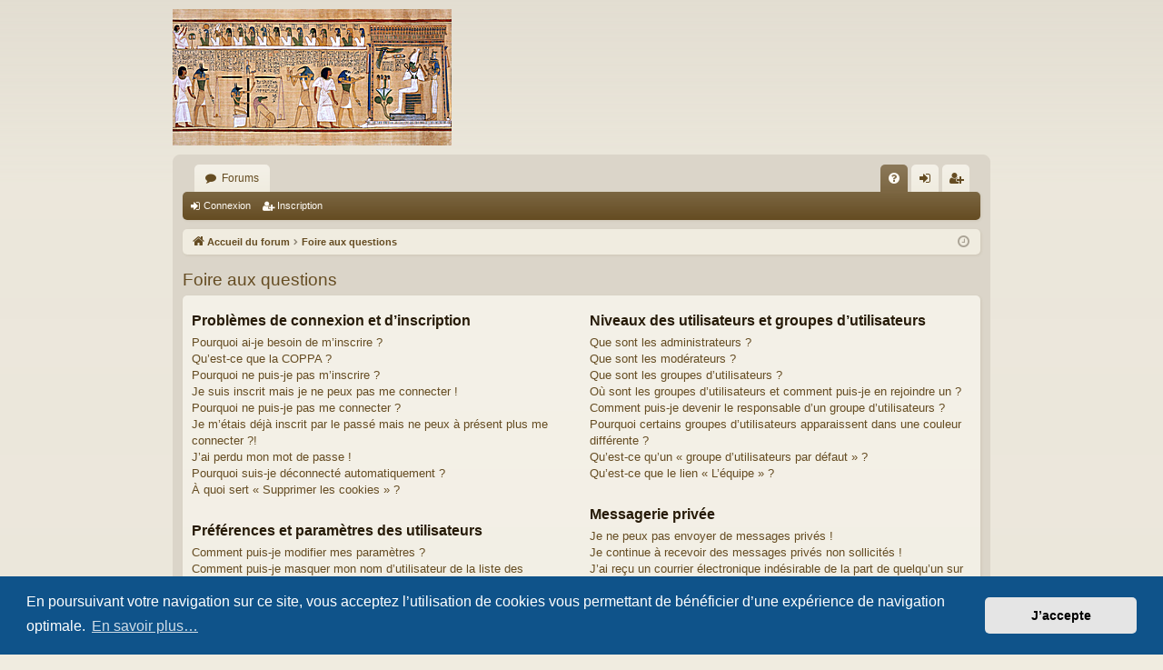

--- FILE ---
content_type: application/javascript
request_url: http://ddchampo.com/styles/latte/template/hiero.js
body_size: 8981
content:
// HiereX - HTML5 Hireoglyphic Displaying 
// © Paul François - 2012-2013			 
// Toute utilisation par un autre site que www.ddchampo.com est interdite sans le consentement de l'auteur. Il est interdit de redistribuer, d'utiliser ou de modifier ce code sans le consentement de l'auteur.
// Version compatible avec les écrans Retina, améliorant également l'affichage classique sur Safari 5.	  

window.onload = function() {HXDrawAllCanvas() ;}

var HXVersion = "5.0.3" ;
var CADRATHEIGHT = 80;
var MARGIN = CADRATHEIGHT/20;
var Counters = new Array() ;
var Glyphs = new Array() ;
var AllImages = new Array() ;
var AllDimensions = new Array() ;
var AllProperties = new Array() ;
var ErrorImage = "./images/editeur/error.png" ;
var ImagesGlobalPath = "./images/hieros_png/";		
var ImagesExtension = ".png" ;
var Code_Translits = new Array("A","AA","Ai","Aw","Ab","Aby","Abd","Ams","Ar","Ax","Axt","Atf","i","iAb","iAm","iAT","iAdt","ii","iab","iaH","iw","iwa","iwn","ib","ibA","ipt","im","imAx","imi","imnt","in","ini","inb","inpw","ir","iry","iH","iz","isw","it","iTi","id","idn","idr","idt","y","a","aA","awt","ab","abA","apr","anx","arq","aH","aHA","aHa","aSA","aq","ad","aD","w","W","wA","wAH","wAs","wAD","wa","wab","ww","wbA","wp","wn","wr","wrrt","wHa","wHm","wx","wz","wsr","wsx","wsxt","wSA","wSm","wdn","wD","wDAt","wDa","wDb","b","bA","bAs","biA","bit","baHi","bnr","bH","bz","bd","bdt","p","pA","pAq","pr","pH","pXr","pzD","pq","pt","pd","pD","f","fnD","m","M","mA","mAi","mAa","mAat","mAw","mi","mw","mwt","mm","mn","mnit","mniw","mnw","mnhd","mnx","mnxt","mnD","mr","mH","mxAt","mzH","ms","msi","msn","msDr","mSa","mt","md","mD","mDAt","mDH","mDt","n","N","niwt","nw","nb","nbw","nbty","nfw","nfr","nm","nr","nH","nxn","nxxw","nzt","ns","nSmt","nTr","nD","nDm","r","rA","ra","rw","rwd","rwD","rmi","rnp","rxyt","rs","rsw","rtH","rd","rdi","l","h","hb","hrw","H","HA","HAt","Hw","Hwt","Hb","Hp","Hfn","Hm","Hmt","Hn","Hnmmt","Hnqt","Hr","HH","Hz","HqA","HqAt","Htp","HD","HDt","HDD","x","xA","xAwt","xAst","xAt","xa","xw","xpr","xprS","xpS","xm","xn","xnt","xr","xrw","xrp","xsf","xt","xTm","X","XA","XAr","Xn","Xnm","Xnmw","Xr","Xrd","Xkr","s","sA","sAb","sin","sw","swb","sb","sp","smA","smn","sH","sxnt","ssmt","sS","sSn","sSSt","S","SA","Sw","Swt","Swty","Sps","Spsi","Sm","Sma","Sms","Sn","Sny","Sna","Snwt","Sndyt","Ssp","Ss","SsA","Styw","Sd","q","qAb","qiz","qmA","qn","qrsw","qs","qd","k","kA","kAp","kAr","kp","kfA","km","g","gb","gm","grg","gH","gHs","gs","t","tA","ti","tyw","tp","tm","tr","tHn","txn","T","TA","TAw","Tb","TmA","THn","Tz","d","di","dwA","dwAt","db","dmD","dSr","dSrt","dd","D","DA","Dam","Dw","Db","DbA","Dba","Dr","DrD","DHwty","Dsr","Dd","DD","sAH","sAq","siA","sbA","sbq","sbk","spAt","spr","spt","spty","sf","sm","sn","snT","snTr","snD","sr","srqt","sxm","sxmty","sxt","sXr","sSm","sSr","sk","st","sti","stp","stX","sT","sTA","sTAw","sd","sDAw","sDm","z") ;
var Code_Gardiner = new Array("G1","G2","T12","F40","U23","E24","N11","S44","T12","G25","N27","S8","M17","R15","M1","N30","N4","M18","W10","N11","N18","F44","O28","F34","Y6","O45","Aa13","F39","Z11","R14","K1","W25","O36","C6","D4","A47","T24","M40","F44","U10","V15","N41","F21","V37","N4","Z4","D36","O29","S39","D59","S42","Aa20","S34","V12","O11","D34","P6","I1","G35","K3","V26","G43","Z7","V4","V29","S40","M13","T21","D60","G44","U26","F13","E34","G36","T17","P4","F25","R16","Q2","F12","S11","O15","G42","H2","M11","V24","D10","Aa21","N20","D58","G29","W2","U16","L2","G32","M30","F18","K5","R9","M34","Q3","G40","H3","O1","F22","F46","N9","H2","N1","T9","T10","I9","D19","G17","Aa13","U1","E22","Aa11","C10","G46","W19","N35A","G14","G18","Y5","S18","A33","C8","Y3","U22","S27","D27","U6","V22","U38","I3","F31","B3","V32","F21","A12","D52","S43","V20","Y1","S10","V19","N35","S3","O49","W24","V30","S12","G16","P5","F35","T34","H4","G21","O47","S45","W11","F20","K6","R8","Aa27","M29","D21","D21","N5","E23","T12","T12","D9","M4","G23","T13","M24","U31","D56","X8","E23","O4","U13","N5","V28","M16","F4","F18","O6","W3","Aa5","I8","U36","U24","M2","N8","W22","D2","C11","W14","S38","U11","R4","T3","S1","T6","Aa1","M12","R1","N25","R1","N28","S37","L1","S7","F23","R22","G41","W17","Aa15","P8","S42","U34","M3","S20","F32","K4","V19","F26","W9","C4","T28","A17","Aa30","S29","G39","E17","T11","M23","T11","O35","O50","F36","U32","O22","O30","E6","Y3","M9","Y8","N37","M8","H6","S35","S9","A50","A51","N40","M26","T18","V7","D3","U13","O51","S26","O42","V6","F5","I2","F30","N29","F46","A38","T14","Aa8","Q6","T19","Aa28","V31","D28","R5","O18","R5","F22","I6","W11","G38","G28","U17","D56","D56","Aa13","X1","N16","U33","G4","D1","U15","M6","S15","O25","V13","G47","P5","S33","V19","S15","S24","D46","X8","N14","N15","F16","S23","G27","S3","R11","I10","U28","S41","N26","G22","T25","D50","M36","F21","C3","D45","R11","I11","D61","I5","S32","N14","D56","I4","N24","F42","D24","D25","S30","M21","T22","V5","R7","G54","A21","L7","S42","S6","M20","T11","T31","V33","V29","Q1","F29","U21","C7","S22","V2","V3","F33","S19","F21","O34") ;

function HXDrawAllCanvas() {
		var RegExp1 = new RegExp("&lt;","g") ;
		var RegExp2 = new RegExp("&gt;","g") ;
		var Tableau = new Array();
		Tableau = document.getElementsByTagName("canvas") ;
		var i;
		for (i=0;i<Tableau.length;i++) {
			var canvas = Tableau[i] ;
				canvas.title = canvas.innerHTML.replace(RegExp1,"<").replace(RegExp2,">") ;
				canvas.height = CADRATHEIGHT;
				var display_Height = CADRATHEIGHT/2 ;
				canvas.style.height = display_Height+"px";
			AllImages[i] = new Array();
			Counters[i] = 0;
			HXLoadSequenceInCanvas(canvas,Counters[i],Glyphs[i],AllImages[i],AllDimensions[i],AllProperties[i]) ;			
		}
	}
	
function HXDrawSequenceInCanvasWithImages(canvas,Images,Dimensions,Properties) {
		HXCalculateWidthOfCanvas(canvas,Images,Dimensions) ;
		var Cadrats = new Array() ;
		Cadrats = canvas.innerHTML.split('-') ;
		var LHChange = canvas.innerHTML.indexOf("!=") ;
		if(LHChange != -1) {
			var RHeight = parseInt(canvas.innerHTML.substr(LHChange+2,2));
			if(RHeight <= 60) {
				if(RHeight >= 25) {
					CADRATHEIGHT = 2*RHeight ;
				}
				else {
					CADRATHEIGHT = 50 ;
				}
			}
			else {
				CADRATHEIGHT = 120 ;
			}
			canvas.height = CADRATHEIGHT;
		}
		var cvs = document.createElement('canvas');
		cvs.width = Cadrats.length * CADRATHEIGHT * 10 ;
		var context = cvs.getContext("2d") ;
		var i;
		var k = 0;
		var XPos = 0;
		var DebutCartouche, CartoucheType, DebutHachures = -1;
		var Color = "N" ;
		var scale = 1.00;
		for (i=0;i<Cadrats.length;i++) {
			if(Cadrats[i].length > 0) {
				var Tab = new Array() ;
				Tab = HXDevideCadratIntoComponents(Cadrats[i]) ;
				var Hachures = Cadrats[i].indexOf("#") ;
				var Pattern,DebutPosition ;
				if(Hachures >= 1) {
					DebutPosition=XPos;
					Pattern = Cadrats[i].substring(Hachures+1,Cadrats[i].length) ;
					Cadrats[i] = Cadrats[i].substring(0,Hachures) ;
				}
				if(Tab[0].length > 1) {
					var Components = new Array() ;
					var Dim = new Array() ;
					var Props = new Array() ;
					Components = Images.slice(k,k-(-Tab[0].length)) ;
					Dim = Dimensions.slice(k,k-(-Tab[0].length)) ;
					Props = Properties.slice(k,k-(-Tab[0].length))
					XPos = HXGroupManager(Components,Tab[1],Tab[2],Tab[3],Dim,XPos,cvs,Color,Props) ;
					k = k + Tab[0].length;
				}
				else {
					var SpecialMDC = HXRecognizeSpecialMDC(Cadrats[i]) ;
					if(SpecialMDC) {
						k = k+1;
						switch (SpecialMDC) {
							case 1 : 
								if(DebutHachures != -1) {
									HXDrawShadingWithPattern(DebutHachures,XPos,"",cvs) ;
									DebutHachures = XPos*1.25 + CADRATHEIGHT/2 ;
								}
								CartoucheType = 1 ;
								context.save() ;
								context.scale(0.8,0.8) ;
								context.translate(0,CADRATHEIGHT*0.1+1) ;
								scale = 0.8 ;
								DebutCartouche = XPos + CADRATHEIGHT/2 ;
								XPos = XPos*1.25 + CADRATHEIGHT/2 ;									
								break;
							case 2 :
								if(DebutHachures != -1) {
									HXDrawShadingWithPattern(DebutHachures,XPos,"",cvs) ;
								}
								context.restore() ;
								scale = 1.00 ;
								var XDeplacement = HXDrawCartouche(cvs,DebutCartouche,(XPos-MARGIN)*0.8,CartoucheType) ;
								if(DebutHachures != -1) {
									DebutHachures = XPos*0.8 + XDeplacement + MARGIN ;
								}
								XPos = XPos*0.8 + XDeplacement + MARGIN ;
								break;
							case 3 :
								XPos = XPos + CADRATHEIGHT + MARGIN; 
								break;
							case 4 :
								XPos = XPos + CADRATHEIGHT/2 + MARGIN; 
								break;
							case 5 :
								XPos = HXWriteSectionIdentifierAtPos(Cadrats[i].substr(1),XPos,cvs) ;
								break;
							case 7 : 
								DebutHachures =  XPos ;
								break;
							case 8 : 
								HXDrawShadingWithPattern(DebutHachures,XPos,"",cvs) ;
								DebutHachures = - 1 ;
								break;
							case 9 :
								Color = "R" ;
								break;
							case 10 : 
								Color = "N" ;
								break;
							case 11 :
								if(DebutHachures != -1) {
									HXDrawShadingWithPattern(DebutHachures,XPos,"",cvs) ;
									DebutHachures = XPos*1.25 + CADRATHEIGHT/4 ;
								}
								CartoucheType = 2 ;
								context.save() ;
								context.scale(0.8,0.8) ;
								context.translate(0,CADRATHEIGHT*0.1+1) ;
								scale = 0.8;
								DebutCartouche = XPos + CADRATHEIGHT/8 ;
								XPos = XPos*1.25 + CADRATHEIGHT/4 ;	
								break;
						}
					}
					else {
						XPos = HXDrawImageAtPosition(Images[k],XPos,cvs,Dimensions[k],Color,Properties[k]) ;
						k = k+1;
					}
				}
				if(Hachures >= 1) {
					HXDrawShadingWithPattern(DebutPosition,XPos,Pattern,cvs) ;
				}
			}
			else {
				k = k+1;
			}
		}
		if(XPos>0) {
			canvas.width = XPos ;
			canvas.getContext("2d").drawImage(cvs,0,0,XPos,CADRATHEIGHT,0,0,XPos,CADRATHEIGHT);
			var display_Width = XPos/2 ;
			var display_Height = CADRATHEIGHT/2 ;
			canvas.style.width = display_Width+"px";
			canvas.style.height = display_Height+"px";
		}
		CADRATHEIGHT = 80 ;
	}
	
function HXRecognizeSpecialMDC(expression) {
		var flag = false ;
		if(expression == "&lt;") {
			flag = 1 ;
			return flag ;
		}
		if(expression == "&gt;") {
			flag = 2 ;
			return flag ;
		}
		if(expression == "..") {
			flag = 3 ;
			return flag ;
		}
		if(expression == ".") {
			flag = 4 ;
			return flag ;
		}
		if(expression.substr(0,1) == "|") {
			flag = 5 ;
			return flag ;
		}
		if(expression.substr(0,1) == "!") {
			flag = 6 ;
			return flag ;
		}
		if(expression == "#b") {
			flag = 7 ;
			return flag ;
		}
		if(expression == "#e") {
			flag = 8 ;
			return flag ;
		}
		if(expression == "$r") {
			flag = 9 ;
			return flag ;
		}
		if(expression == "$b") {
			flag = 10 ;
			return flag ;
		}
		if(expression == "&lt;S") {
			flag = 11 ;
			return flag;
		}
		return flag ;
	}
	
function HXWriteSectionIdentifierAtPos(Identifier,Position,Canvas) {
		var context = Canvas.getContext("2d") ;
		context.lineWidth = 1 ;
		context.font = Math.floor(CADRATHEIGHT/4)+"pt Arial" ;
		context.textAlign = "center" ;
		context.fillStyle = "rgb(0, 0, 255)";
		context.textBaseline = "top" ;
		var metrics = context.measureText(Identifier);
		context.fillText(Identifier,Position+metrics.width/2+MARGIN,0);
		context.strokeStyle= "rgb(0, 0, 255)" ;
		context.strokeRect(Math.floor(Position)+0.5,0.5,Math.ceil(metrics.width+2*MARGIN),Math.floor(13*CADRATHEIGHT/32)) ;
		context.beginPath();
		context.moveTo(Math.round(Position+metrics.width/2+MARGIN)+0.5,Math.floor(13*CADRATHEIGHT/32)) ;
		context.lineTo(Math.round(Position+metrics.width/2+MARGIN)+0.5,CADRATHEIGHT) ;
		context.stroke() ;
		return Position + metrics.width + 3*MARGIN ;
	}
	
function HXLookForGardinerCodeMatchingTranslit(translit) {
		var retour = false ;
		for(var i=0;i<Code_Translits.length;i++) {
			if(Code_Translits[i] == translit) {
				retour = Code_Gardiner[i] ;
				break;
			}
		}
		return retour ;
	}
	
function HXReturnGlyphsCorrespondingToNumber(nombre) {
		switch (nombre) {
			case "1" :
				return "Z1";
				break;
			case "2" :
				return "Z4";
				break;
			case "3" :
				return "Z2" ;
				break;
			case "10" :
				return "V20" ;
				break;
			case "100" :
				return "V1" ;
				break;
			case "1000" :
				return "M12" ;
				break;
			case "10000" :
                return "D50" ;
                break;
            case "100000" :
                return "I8" ;
                break;
			case "1000000" :
                return "C11" ;
                break;
			default :
				return "ERROR";
				break;
			}
	}
	
function HXDrawCartouche(canvas,PositionDebut,PositionFin,Type_C) {
		var XIncr ;
		var context = canvas.getContext("2d") ;	
		var lineWidth = CADRATHEIGHT*0.05 ;
		context.lineWidth = lineWidth;
		context.strokeStyle= "rgba(0, 0, 0, 1)" ;
		switch (Type_C) {
			case 1 :
				context.beginPath();
				context.arc(PositionDebut,CADRATHEIGHT/2,CADRATHEIGHT/2-lineWidth,Math.PI*3/2,Math.PI/2,true) ;
				context.arc(PositionFin,CADRATHEIGHT/2,CADRATHEIGHT/2-lineWidth,Math.PI/2,Math.PI*3/2,true) ;
				context.closePath();
				context.moveTo(PositionFin+CADRATHEIGHT/2-lineWidth,0) ;
				context.lineTo(PositionFin+CADRATHEIGHT/2-lineWidth,CADRATHEIGHT) ;
				context.stroke();
				XIncr = CADRATHEIGHT/2 ;
				break;
			case 2 :
				context.beginPath();
				context.rect(PositionDebut,lineWidth/2,PositionFin-PositionDebut+CADRATHEIGHT/8,CADRATHEIGHT-lineWidth) ;
				context.moveTo(PositionFin+CADRATHEIGHT/8,lineWidth/2) ;
				context.lineTo(PositionFin+9*CADRATHEIGHT/8,lineWidth/2) ;
				context.moveTo(PositionFin+CADRATHEIGHT/8,CADRATHEIGHT-lineWidth/2) ;
				context.lineTo(PositionFin+9*CADRATHEIGHT/8,CADRATHEIGHT-lineWidth/2) ;
				context.stroke() ;
				context.lineWidth = lineWidth/4 ;
				context.beginPath();
				context.moveTo(PositionFin+3*CADRATHEIGHT/8,0) ;
				context.lineTo(PositionFin+3*CADRATHEIGHT/8,CADRATHEIGHT) ;
				context.moveTo(PositionFin+7*CADRATHEIGHT/16,0) ;
				context.lineTo(PositionFin+7*CADRATHEIGHT/16,CADRATHEIGHT) ;
				context.moveTo(PositionFin+9*CADRATHEIGHT/8,0) ;
				context.lineTo(PositionFin+9*CADRATHEIGHT/8,CADRATHEIGHT) ;
				context.rect(PositionFin+CADRATHEIGHT/2,CADRATHEIGHT/7,5*CADRATHEIGHT/8,CADRATHEIGHT/7) ;
				context.rect(PositionFin+CADRATHEIGHT/2,3*CADRATHEIGHT/7,5*CADRATHEIGHT/8,CADRATHEIGHT/7) ;
				context.rect(PositionFin+CADRATHEIGHT/2,5*CADRATHEIGHT/7,5*CADRATHEIGHT/8,CADRATHEIGHT/7) ;
				context.stroke() ;
				XIncr = 5*CADRATHEIGHT/4 ;
				break;
		}
		return XIncr;
	}
	
function HXDrawShadingWithPattern(PositionDebut,PositionFin,Pattern,canvas) {
		if(Pattern == "") { Pattern = "1234" } ;
		var cvs = document.createElement('canvas');
		var largeur = PositionFin-PositionDebut-MARGIN;
		cvs.width = largeur + 2*CADRATHEIGHT ;
		var ctx    = cvs.getContext('2d');
		ctx.beginPath() ;
		ctx.strokeStyle = "rgb(0,0,0)" ;
		for(i=0;i<largeur+CADRATHEIGHT;i=i+5) {
			ctx.moveTo(i,CADRATHEIGHT) ;
			ctx.lineTo(CADRATHEIGHT+i,0) ;
		}
		ctx.stroke() ;
		var context = canvas.getContext("2d") ;
		for(var i=0;i<Pattern.length;i++) {
			switch (Pattern.substr(i,1)) {
				case "1" : 
					context.drawImage(cvs,CADRATHEIGHT,0,largeur/2,CADRATHEIGHT/2,PositionDebut,0,largeur/2,CADRATHEIGHT/2) ;
					break;
				case "2" :
					context.drawImage(cvs,CADRATHEIGHT+largeur/2,0,largeur/2,CADRATHEIGHT/2,PositionDebut+largeur/2,0,largeur/2,CADRATHEIGHT/2) ;
					break;
				case "3" :
					context.drawImage(cvs,CADRATHEIGHT,CADRATHEIGHT/2,largeur/2,CADRATHEIGHT/2,PositionDebut,CADRATHEIGHT/2,largeur/2,CADRATHEIGHT/2) ;
					break;
				case "4" :
					context.drawImage(cvs,CADRATHEIGHT+largeur/2,CADRATHEIGHT/2,largeur/2,CADRATHEIGHT/2,PositionDebut+largeur/2,CADRATHEIGHT/2,largeur/2,CADRATHEIGHT/2) ;
					break;
			}
		}
	}
	
function HXDevideCadratIntoComponents(Cadrat) {
		var Retour = new Array() ;
		var Components = new Array() ;
		var Pattern = new Array() ;
		var Level = new Array() ;
		var Max_Level = 0;
		if(Math.max(Cadrat.indexOf(':'),Cadrat.indexOf('*'))!=-1) {
			while(Math.max(Cadrat.indexOf(':'),Cadrat.indexOf('*'))!=-1) {
				var pos ;
				if(Math.min(Cadrat.indexOf(':'),Cadrat.indexOf('*'))!=-1) {
					pos = Math.min(Cadrat.indexOf(':'),Cadrat.indexOf('*')) ;
				}
				else {
					pos = Math.max(Cadrat.indexOf(':'),Cadrat.indexOf('*')) ;
				}
				if(Cadrat.substr(0,1) == '(' && Cadrat.lastIndexOf(')') != -1) {
					pos = Cadrat.indexOf(')') ;
					if(Cadrat.substring(1,pos).indexOf('(') != -1) {
						pos = Cadrat.lastIndexOf(')') ;
					}
					var Tab = new Array() ;
					Tab = HXDevideCadratIntoComponents(Cadrat.substring(1,pos)) ;
					var i;
					for (i=0;i<Tab[2].length;i++) {
						Level.push(Tab[2][i]-(-1)) ;
						Max_Level += 1 ;
					}
					Components = Components.concat(Tab[0]) ;
					Pattern = Pattern.concat(Tab[1]) ;
				}
				else {
					if(Cadrat.substring(0,pos).length > 0) {
					Level.push(0) ;
					Components.push(Cadrat.substring(0,pos)) ;
					}
					Pattern.push(Cadrat.substring(pos,pos+1)) ;
				}
				Cadrat = Cadrat.substring(pos+1,Cadrat.length) ;
			}
			if(Cadrat.length > 0) {
				Components.push(Cadrat) ;
				Level.push(0) ;
			}
		}
		else {
			if(Cadrat.length > 0) {
				Components.push(Cadrat);
			}
		}
		Retour[0] = Components;
		Retour[1] = Pattern;
		Retour[2] = Level;
		Retour[3] = Max_Level ;
		return Retour;
	}
	
function HXProgressBar(canvas,progression) {
		canvas.width = 100 ;
		canvas.height = CADRATHEIGHT ;
		var context = canvas.getContext("2d") ;
		context.lineWidth = 1 ;
		context.fillStyle= "rgb(0, 0, 0)" ;
		context.fillRect(0.5,CADRATHEIGHT/2-1.5,Math.ceil(progression*100),3) ;
		context.font = Math.floor(CADRATHEIGHT/4)+"pt Arial" ;
		context.textAlign = "center" ;
		context.fillStyle = "rgb(0, 0, 0)";
		context.textBaseline = "top" ;
		var metrics = context.measureText(Math.ceil(progression*100)+"%");
		context.fillText(Math.ceil(progression*100)+"%",50+metrics.width/2+MARGIN,0);
	}
	
function HXLoadSequenceInCanvas(canvas,counter,total,Images,Dimensions,Properties) {
		var Cadrats = new Array() ;
		var Images = new Array() ;
		var Dimensions = new Array() ;
		var Properties = new Array() ;
		Cadrats = canvas.innerHTML.split('-') ;
		var Signes = new Array() ;
		total = Cadrats.length;
		var i;
		var count = 0;
		for (i=0;i<total;i++) {
			var Tab = new Array() ;
			Tab = HXDevideCadratIntoComponents(Cadrats[i]) ;
			count = count + Tab[0].length;
			Signes = Signes.concat(Tab[0]) ;
		}
		total = count ;
		for (i=0;i<count;i++) {
			Signes[i] = Signes[i].replace(/&amp;/g,"&") ;
			var src ;
			var RegularExpression = new RegExp("^[a-zA-Z]*$","g") ;
			var NumberRegExp = new RegExp("^[0-9]*$","g") ;
			var Hachures = Signes[i].indexOf("#") ;	
			var Modificateur = Signes[i].indexOf("\\") ;
			if(Hachures >= 1 || Modificateur >= 1) {
				if(Modificateur >= 1) {
					Properties[i] = Signes[i].substring(Modificateur-(-1)) ;
				}
				else { Properties[i] = "FALSE" ; }
				if(Hachures >= 1 && Modificateur >= 1) {
					Signes[i] = Signes[i].substring(0,Math.min(Hachures,Modificateur)) ;
				}
				else {
					Signes[i] = Signes[i].substring(0,Math.max(Hachures,Modificateur)) ;
				}
			}
			else { Properties[i] = "FALSE" ; }
			if(RegularExpression.test(Signes[i])) {
				var chaine = HXLookForGardinerCodeMatchingTranslit(Signes[i]) ;
				if(chaine) {
					src = ImagesGlobalPath+chaine+ImagesExtension ; 
				}
				else {
					src = ErrorImage ;
				}
			}
			else if(NumberRegExp.test(Signes[i])) {
				var chaine = HXReturnGlyphsCorrespondingToNumber(Signes[i]) ;
				if(chaine) {
					src = ImagesGlobalPath+chaine+".png" ; 
				}
				else {
					src = ErrorImage ;
				}
			}
			else {
				var src = ImagesGlobalPath+Signes[i]+ImagesExtension  ; 
			}
			if(Signes[i].indexOf("&") > -1) {
				var Content = new Array() ;
				Content = Signes[i].split("&") ;
				src = ImagesGlobalPath ;
				for (var j=0;j<Content.length;j++) {
					var chaine = HXLookForGardinerCodeMatchingTranslit(Content[j]) ;
					if(chaine) {
						src = src + chaine ; 
					}
					else {
						src = src + Content[j] ;
					}
					if(j != Content.length - 1) {
						src = src + "&" ;
					}
				}
				src = src + ImagesExtension  ;
			}
			if(HXRecognizeSpecialMDC(Signes[i])) { src = ErrorImage ; }		
			Images[i] = new Image() ;
			Images[i].onload = function() {
				counter = counter-(-1) ;
				if(counter == total) {
					HXProgressBar(canvas,1) ;
					HXDrawSequenceInCanvasWithImages(canvas,Images,Dimensions,Properties) ;
				}
				else {
					HXProgressBar(canvas,counter/total) ;
				}
			} 
			Images[i].src = src;
			Images[i].onerror = function() {
				this.src = ErrorImage ;
			}
		}
	}
	
function HXCalculateWidthOfCanvas(canvas,Images,Dimensions) {
		var i;
		for(i=0;i<Images.length;i++) {
			Dimensions[i] = new Array () ;
			Dimensions[i] = HXCalculateLimitsOfSign(Images[i]) ;
		}
	}
	
function HXCalculateLimitsOfSign(myImage) {
		var Limits = new Array() ;
		if(Math.max(myImage.naturalHeight,myImage.naturalWidth) > 150) {
			Limits[0] = false;
			Limits[1] = myImage.naturalWidth;
			Limits[2] = myImage.naturalHeight;
		}
		else {
			try {
				var canvas = document.createElement('canvas');
				var ctx    = canvas.getContext('2d');
				ctx.drawImage(myImage, 0, 0, myImage.naturalWidth, myImage.naturalHeight);
				var imageData = ctx.getImageData(0,0,myImage.naturalWidth,myImage.naturalHeight) ;
				var i,j ;
				var limite_horizontale=0 ;
				var limite_verticale=imageData.height;
				for(i=imageData.width-1;i>=0;i--) {
					if(limite_horizontale == 0) {
						for(j=0;j<imageData.height;j++) {
							var indice = (j*imageData.width+i+1)*4-1 ;
							if(imageData.data[indice] != 0) {
								limite_horizontale=i+1;
								break; 
							}
						}
					}
					else { break;}
				}
				for(i=0;i<imageData.height;i++) {
					if(limite_verticale == imageData.height) {
						for(j=0;j<imageData.width;j++) {
							var indice = (i*imageData.width+j+1)*4-1 ;
							if(imageData.data[indice] != 0) {
								limite_verticale=i;
								break; 
							}
						}
					}
					else { break;}
				}
				Limits[0] = true;
				Limits[1] = limite_horizontale;
				Limits[2] = limite_verticale;
				delete canvas;
			}
			catch (e) {
				Limits[0] = false;
				Limits[1] = myImage.naturalWidth;
				Limits[2] = myImage.naturalHeight;
			}
		}
		return Limits;
	}
	
function HXDrawImageAtPositionGeneral(myImage,Dimensions,Xpos,Ypos,Reduction,canvas,Color,Properties,Cadrat_W,Cadrat_H) {
		if(!Cadrat_W) {
			var Cadrat_W = CADRATHEIGHT ; var Cadrat_H = CADRATHEIGHT ;
		}
		if(myImage) {
			var context = canvas.getContext("2d") ;	
			var imgH;
			var imgW;
			if(Dimensions[0] == "GROUP") {
				var natural_H = Dimensions[2] ;

				var natural_W = Dimensions[1] ;
			}
			else {
				var natural_H = myImage.naturalHeight ;
				var natural_W = myImage.naturalWidth;
			}
			var RapportHL = natural_H / natural_W;
			var limite_horizontale = Dimensions[1];
			var limite_verticale = Dimensions[2];
			if(Dimensions[0] == "GROUP") { 	limite_verticale = 0 ; }
			if(Math.max(natural_H,natural_W) < Math.min(Cadrat_W,Cadrat_H)) {
				imgH = natural_H*Reduction;
				imgW = natural_W*Reduction;
			}
			else {
				if(natural_H > Cadrat_H*Reduction) {
					imgH = Cadrat_H*Reduction ;
					imgW = Cadrat_H/RapportHL*Reduction;
				}
				else{
					imgH = Cadrat_W*RapportHL*Reduction;
					imgW = Cadrat_W*Reduction;
				}
				if(imgW > Cadrat_W*Reduction) {
					imgH = Cadrat_W*RapportHL*Reduction;
					imgW = Cadrat_W*Reduction;
				}
			}
			var final_height = (natural_H-limite_verticale)*imgW/natural_W;
			var final_width = limite_horizontale*imgW/natural_W;
			var cvs = document.createElement('canvas');
			var ctx = cvs.getContext('2d');
			if(Dimensions[0] && Dimensions[0] != "GROUP") {
				var srcX = 0 ;
				var srcY = limite_verticale;
				var srcW = limite_horizontale ;
				var srcH = natural_H-limite_verticale ;
				var dstW = final_width;
				var dstH = final_height;
				imgW = final_width;
			}
			else {
				var srcX = 0 ;
				var srcY = 0 ;
				var srcW = natural_W ;
				var srcH = natural_H ;
				var dstW = imgW ;
				var dstH = imgH ;
				if(Dimensions[0] == "GROUP") {
					var srcX = 0 ;
					var srcY = 0 ;
					var srcW = Dimensions[1] ;
					var srcH = Dimensions[2] ;
					var dstW = final_width ;
					var dstH = final_height ;
				}
			}
			var objet = myImage ;
			var Render_Process = new Array(myImage,srcW,srcH,srcX,srcY) ;
			if(Color != "N") {
					Render_Process = HXModificator_ColorCorrection(Render_Process[0],Render_Process[3],Render_Process[4],Render_Process[1],Render_Process[2],dstW,dstH,201,29,29) ;
			}
			if(Properties != "FALSE") {				
				try {
					var Property_List = Properties.split("\\") ;
					for(var j = 0; j < Property_List.length; j++) {
						if(j>0) { objet = Render_Process[0] ; }
						if(Property_List[j].length == 0) {
							Render_Process = HXModificator_Mirror(Render_Process[0],Render_Process[3],Render_Process[4],Render_Process[1],Render_Process[2],dstW,dstH) ;
						}
						if(Property_List[j] == "i") {
							Render_Process = HXModificator_ColorCorrection(Render_Process[0],Render_Process[3],Render_Process[4],Render_Process[1],Render_Process[2],dstW,dstH,200,200,200) ;
						}
						if(Property_List[j] == "red") {
							Render_Process = HXModificator_ColorCorrection(Render_Process[0],Render_Process[3],Render_Process[4],Render_Process[1],Render_Process[2],dstW,dstH,201,29,29) ;
						}
						if(Property_List[j] == "green") {
							Render_Process = HXModificator_ColorCorrection(Render_Process[0],Render_Process[3],Render_Process[4],Render_Process[1],Render_Process[2],dstW,dstH,29,201,29) ;
						}
						if(Property_List[j] == "blue") {
							Render_Process = HXModificator_ColorCorrection(Render_Process[0],Render_Process[3],Render_Process[4],Render_Process[1],Render_Process[2],dstW,dstH,29,29,201) ;
						}
						if(Property_List[j].substring(0,1) == "R") {
							var angle = Property_List[j].substring(1) ;
							Render_Process = HXModificator_Rotate(Render_Process[0],Render_Process[3],Render_Process[4],Render_Process[1],Render_Process[2],dstW,dstH,angle) ;
							dstW = Render_Process[1] ;
							dstH = Render_Process[2] ;
							imgW = Render_Process[1] ;
 						}
 						var NumberRegExp = new RegExp("^[0-9]*$","g") ;
 						if(NumberRegExp.test(Property_List[j]) && Property_List[j].length > 0) {
 							Render_Process = HXModificator_Scale(Render_Process[0],Render_Process[3],Render_Process[4],Render_Process[1],Render_Process[2],dstW,dstH,Property_List[j]) ;
 							dstW = Render_Process[1] ;
							dstH = Render_Process[2] ;
							imgW = Render_Process[1] ;
 						}
					}
					context.drawImage(Render_Process[0],Render_Process[3],Render_Process[4],Render_Process[1],Render_Process[2],Xpos,Ypos-(dstH/2),dstW,dstH) ;
				}
				catch (e) {
					context.drawImage(Render_Process[0],Render_Process[3],Render_Process[4],Render_Process[1],Render_Process[2],Xpos,Ypos-(dstH/2),dstW,dstH) ;
				}
			}
			else {
				context.drawImage(Render_Process[0],Render_Process[3],Render_Process[4],Render_Process[1],Render_Process[2],Xpos,Ypos-(dstH/2),dstW,dstH) ;
			}
			return Xpos+imgW ;
		}
		else {
			return Xpos ;
		}
	}
	
function HXGetIndexOfPixelAtPlace(X,Y,width) {
		var Position ;
		Position = Y*Math.ceil(width)*4 ;
		Position += X*4 ;
		return Position ;
	}
	
function HXModificator_ColorCorrection(myImage,srcX,srcY,srcW,srcH,width,height,red,green,blue) {
		var cvs = document.createElement('canvas');
		var ctx = cvs.getContext('2d');
		ctx.drawImage(myImage,srcX,srcY,srcW,srcH,0,0,width,height) ;
		var imageData = ctx.getImageData(0,0,width,height) ;
		var pix = imageData.data ;
		for (var i = 0, n = pix.length; i < n; i += 4) {
			pix[i] = red;
			pix[i+1] = green;
			pix[i+2] = blue;
		}
		ctx.putImageData(imageData,0,0) ;
		var Retour = new Array(cvs,width,height,0,0) ;
		return Retour ;
	}
	
function HXModificator_Scale(myImage,srcX,srcY,srcW,srcH,width,height,scale) {
		var new_scale = scale/100 ;
		var cvs = document.createElement('canvas');
		var ctx = cvs.getContext('2d');
		ctx.drawImage(myImage,srcX,srcY,srcW,srcH,0,0,width*new_scale,height*new_scale) ;
		return new Array(cvs,width*new_scale,height*new_scale,0,0) ;
	}
	
function HXModificator_Scale_Size(width,height,scale) {
		return new Array(width*scale/100,height*scale/100) ;
	}
	
function HXModificator_Mirror(myImage,srcX,srcY,srcW,srcH,width,height) {
		var cvs = document.createElement('canvas');
		var ctx = cvs.getContext('2d');
		ctx.drawImage(myImage,srcX,srcY,srcW,srcH,0,0,width,height) ;
		var imageData = ctx.getImageData(0,0,width,height) ;
		var pix = imageData.data ;
		var newImageData = ctx.createImageData(width,height);
		var new_pix = newImageData.data;
		for (var i = 0; i < Math.ceil(height); i++) {
			for (var j = 0; j < Math.ceil(width); j++) {
				var Position_A = HXGetIndexOfPixelAtPlace(j,i,width) ;
				var Position_B = HXGetIndexOfPixelAtPlace(Math.ceil(width)-j-1,i,width) ;
				new_pix[Position_A] = pix[Position_B];
				new_pix[Position_A+1] = pix[Position_B+1];
				new_pix[Position_A+2] = pix[Position_B+2];
				new_pix[Position_A+3] = pix[Position_B+3];
			}
		}
		ctx.putImageData(newImageData,0,0) ;
		var Retour = new Array(cvs,width,height,0,0) ;
		return Retour ;
	}
	
function HXModificator_Mirror_Size(width,height) {
		return new Array(width,height) ;
	}
	
function HXModificator_Rotate(myImage,srcX,srcY,srcW,srcH,width,height,angle) {
		var cvs = document.createElement('canvas');
		var ctx = cvs.getContext('2d');
		var angle_rad = Math.PI*angle/180 ;
		var new_Width = Math.abs(width*Math.cos(angle_rad)) + Math.abs(height*Math.cos(angle_rad+Math.PI/2)) ;
		var new_Height = Math.abs(width*Math.sin(angle_rad)) + Math.abs(height*Math.sin(angle_rad+Math.PI/2)) ;
		ctx.save() ;
		ctx.translate(new_Width/2,new_Height/2) ;
		ctx.save() ;
		ctx.rotate(angle_rad) ;
		ctx.drawImage(myImage,srcX,srcY,srcW,srcH,-width/2,-height/2,width,height) ;
		ctx.restore() ;
		ctx.restore() ;
		var Retour = new Array(cvs,new_Width,new_Height,0,0) ;
		return Retour ;
	}
	
function HXModificator_Rotate_Size(width,height,angle) {
		var angle_rad = -Math.PI*angle/180 ;
		var new_Width = Math.abs(width*Math.cos(angle_rad)) + Math.abs(height*Math.cos(angle_rad+Math.pi()/2)) ;
		var new_Height = Math.abs(width*Math.sin(angle_rad)) + Math.abs(height*Math.sin(angle_rad+Math.pi()/2)) ;
		return new Array(new_Width,new_Height) ;
	}

function HXDrawImageAtPosition(myImage,position,canvas,Dimensions,Color,Properties) {
		var retour = HXDrawImageAtPositionGeneral(myImage,Dimensions,position,CADRATHEIGHT/2,1.00,canvas,Color,Properties) ;
		retour += MARGIN ;
		return retour ;
	}
	
function HXGroupManager(Components,Pattern,Level,MaxLevel,Dimensions,position,canvas,Color,Properties) {
		if(MaxLevel > 0) {
			var SGComponents = new Array() ;
			var SGPattern = new Array() ;
			var SGDimensions = new Array() ;
			var SGProperties = new Array() ;
			var SGStart = "NON";	
			for(var i=0; i<Components.length; i++) {
				if(Level[i] == 1) {
					if(SGStart == "NON") {SGStart = i;}
					SGComponents.push(Components[i]) ;
					SGDimensions.push(Dimensions[i]) ;
					SGProperties.push(Properties[i]) ;
					if(SGComponents.length > 1) {
						SGPattern.push(Pattern[i-1]) ;
					}
				}
			}
			var SGDim = new Array() ;
			SGDim = HXCalculateSizeOfGroup(SGComponents,SGPattern,SGDimensions,SGProperties,CADRATHEIGHT,CADRATHEIGHT) ;
			SGStageNumber = SGDim[3].length ;
			SGHeight = SGDim[1] ;
			var GComponents = new Array() ;
			var GPattern = new Array() ;
			var GDimensions = new Array() ;
			var GProperties = new Array() ;
			GComponents = Components.slice(0,SGStart) ;
			GComponents.push(0) ;
			GComponents = GComponents.concat(Components.slice(SGStart-(-SGComponents.length))) ;
			GProperties = Properties.slice(0,SGStart) ;
			GProperties.push("FALSE") ;
			GProperties = GProperties.concat(Properties.slice(SGStart-(-SGComponents.length))) ;
			GPattern = Pattern.slice(0,SGStart) ;
			GPattern = GPattern.concat(Pattern.slice(SGStart-(-SGComponents.length)-1)) ;
			GDimensions = Dimensions.slice(0,SGStart) ;
			GDimensions.push(new Array("GROUP",SGDim[0],SGDim[1])) ;
			GDimensions = GDimensions.concat(Dimensions.slice(SGStart-(-SGComponents.length))) ;
			var SGDim2 = HXCalculateSizeOfGroup(GComponents,GPattern,GDimensions,GProperties,CADRATHEIGHT,CADRATHEIGHT) ;
			var RapportHL2 = SGDim2[1]/SGDim2[0];
			if(Math.max(SGDim2[1],SGDim2[0]) > CADRATHEIGHT) {
				if(RapportHL2 >= 1) {
					Coef_Reduction = CADRATHEIGHT/SGDim2[1];
				}
				else {
					Coef_Reduction = CADRATHEIGHT/SGDim2[0];
				}
			}
			else{Coef_Reduction = 1.00 ;}
			var EspaceVerticalRestant = CADRATHEIGHT-(SGDim[1])*Coef_Reduction*SGDim2[2][SGStart] ;
			var New_Cadrat_H = SGDim2[5][SGDim2[6]]*SGDim2[2][SGDim2[6]]*Coef_Reduction ;
			var cvs = document.createElement('canvas');
			var pos = HXDrawGroupAtPosition(SGComponents,SGPattern,SGDimensions,0,cvs,Color,SGProperties,SGDim[0]*Coef_Reduction*SGDim2[2][SGDim2[6]],New_Cadrat_H) ;
			GDimensions[SGStart] = new Array("GROUP",pos,New_Cadrat_H) ;
			var context = canvas.getContext("2d") ;
			GComponents[SGStart] = cvs ;
			XPos = HXDrawGroupAtPosition(GComponents,GPattern,GDimensions,position,canvas,Color,GProperties,CADRATHEIGHT,CADRATHEIGHT) ;
		}
		else{
			XPos = HXDrawGroupAtPosition(Components,Pattern,Dimensions,position,canvas,Color,Properties,CADRATHEIGHT,CADRATHEIGHT) ;
		}
		return XPos ;
	}

function HXCalculateSizeOfGroup(Components,Pattern,Dimensions,Properties,Cadrat_W,Cadrat_H) {
		var Total_Width = 0;
		var Total_Height = 0;
		var Group_Position ;
		var SubComponentsWidth = new Array() ;
		var SubComponentsHeight = new Array() ; 
		var SubComponentsCoef = new Array() ;
		var SubComponentsNumber = new Array() ;
		var l = 0 ;
		for(var i=0; i<Components.length; i++) {
			var imgH;
			var imgW;
			var final_height ;
			var final_width ;
			if(Dimensions[i][0] == "GROUP") {
				final_height = Dimensions[i][2] ;
				final_width = Dimensions[i][1] ;
			}
			else {
				var RapportHL = Components[i].naturalHeight / Components[i].naturalWidth;
				if(Math.max(Components[i].naturalHeight,Components[i].naturalWidth) < Math.min(Cadrat_W,Cadrat_H)) {
					imgH = Components[i].naturalHeight;
					imgW = Components[i].naturalWidth;
				}
				else {
					if(RapportHL >= 1) {
						imgH = Cadrat_H;
						imgW = Cadrat_H/RapportHL;
					}
					else {
						imgH = Cadrat_W*RapportHL;
						imgW = Cadrat_W;
					}
				}
				if(Dimensions[i][0]) {
					var limite_horizontale = Dimensions[i][1];
					var limite_verticale = Dimensions[i][2];
					final_height = (Components[i].naturalHeight-limite_verticale)*imgW/Components[i].naturalWidth;
					final_width = limite_horizontale*imgW/Components[i].naturalWidth;
				}
				else {
					final_height = imgH;
					final_width = imgW;
				}
			}
			if(Properties[i] != "FALSE") {
				var BDimensions = new Array() ;
					BDimensions[0] = final_width ;
					BDimensions[1] = final_height ;
				try {
					var Property_List = Properties[i].split("\\") ;
					for(var j = 0; j < Property_List.length; j++) {
						if(Property_List[j].length == 0) {
							BDimensions = HXModificator_Mirror_Size(BDimensions[0],BDimensions[1]) ;
						}	
						if(Property_List[j].substring(0,1) == "R") {
							var angle = Property_List[j].substring(1) ;
							BDimensions = HXModificator_Mirror_Size(BDimensions[0],BDimensions[1],angle) ;
						}
						var NumberRegExp = new RegExp("^[0-9]*$","g") ;
 						if(NumberRegExp.test(Property_List[j]) && Property_List[j].length > 0) {
 							BDimensions = HXModificator_Scale_Size(BDimensions[0],BDimensions[1],Property_List[j]) ;
 						}
					}
				}
				catch (e) {
				
				}
				final_width = BDimensions[0] ;
				final_height = BDimensions[1] ; 	
			}
			if(i>0) {
				if(Pattern[i-1] == '*'){
					SubComponentsWidth[SubComponentsWidth.length - 1] += final_width ;
					SubComponentsWidth[SubComponentsWidth.length - 1] += MARGIN ;
					SubComponentsHeight[SubComponentsHeight.length - 1] = Math.max(SubComponentsHeight[SubComponentsWidth.length - 1],final_height) ;
					SubComponentsNumber[SubComponentsNumber.length - 1] += 1; 
				}
				else {
					SubComponentsWidth.push(final_width) ;
					SubComponentsHeight.push(final_height) ;
					SubComponentsNumber.push(1) ;
				}
			}
			else {
				SubComponentsWidth.push(final_width);
				SubComponentsHeight.push(final_height); 
				SubComponentsNumber.push(1) ;
			}
			if(Dimensions[i][0] == "GROUP") {
				Group_Position = SubComponentsNumber.length - 1; 
			}
		}
		for(var k=0; k<SubComponentsWidth.length; k++) {
			if(SubComponentsWidth[k] > Cadrat_W){
				SubComponentsCoef.push(Cadrat_W/SubComponentsWidth[k]) ;
			}
			else {
				SubComponentsCoef.push(1.00) ;
			}
			Total_Width = Math.max(Total_Width,SubComponentsWidth[k]*SubComponentsCoef[k]) ;
		}
		for(var j=0; j<SubComponentsHeight.length; j++) {
			Total_Height += SubComponentsHeight[j]*SubComponentsCoef[j];
		}
		Total_Height += (SubComponentsWidth.length - 1)*MARGIN;
		
		var Return_Table = new Array(Total_Width,Total_Height,SubComponentsCoef,SubComponentsNumber,SubComponentsWidth,SubComponentsHeight,Group_Position) ;
		return Return_Table ;
	}

function HXDrawGroupAtPosition(Components,Pattern,Dimensions,position,canvas,Color,Properties,Cadrat_W,Cadrat_H) {
		var ResponseTable = HXCalculateSizeOfGroup(Components,Pattern,Dimensions,Properties,Cadrat_W,Cadrat_H) ;
		var Total_Width = ResponseTable[0] ;
		var Total_Height = ResponseTable[1] ;
		var SubComponentsCoef = ResponseTable[2] ;
		var SubComponentsNumber = ResponseTable[3] ;
		var SubComponentsWidth = ResponseTable[4] ;
		var SubComponentsHeight = ResponseTable[5] ;
		var Coef_Reduction = 1.00 ;
		var RapportHL2 = Total_Height/Total_Width;
		if(Total_Height > Cadrat_H) {
			Coef_Reduction = Cadrat_H/Total_Height;
		}
		if(Total_Width*Coef_Reduction > Cadrat_W) {
			Coef_Reduction = Cadrat_W/(Total_Width*Coef_Reduction);
		}	
		var EspaceVerticalRestant = Cadrat_H-(Total_Height)*Coef_Reduction ;
		var j=0;
		var new_position = position;
		var Y_position = 0 ;
		var Y_height = 0;
		for(var i=0; i<Components.length; i++) {
			if(i>0) {
				if(Pattern[i-1] == '*'){
					new_position = HXDrawImageAtPositionGeneral(Components[i],Dimensions[i],new_position,Y_position,Coef_Reduction*SubComponentsCoef[j],canvas,Color,Properties[i],Cadrat_W,Cadrat_H) ;
					if(Total_Width >= Cadrat_W) {
						new_position += (Cadrat_W-SubComponentsWidth[j]*SubComponentsCoef[j])*Coef_Reduction/(SubComponentsNumber[j]-1) + MARGIN*Coef_Reduction*SubComponentsCoef[j]; 
					}
					else {
						new_position += (Total_Width*Coef_Reduction-SubComponentsWidth[j]*SubComponentsCoef[j])*Coef_Reduction/(SubComponentsNumber[j]-1) + MARGIN*Coef_Reduction*SubComponentsCoef[j];
					}
				}
				else {
					new_position = position;
					j += 1;
					if(SubComponentsNumber[j]==1) {
						new_position += (Total_Width-SubComponentsWidth[j]*SubComponentsCoef[j])*Coef_Reduction/2 ;
					}
					Y_position = Y_height + EspaceVerticalRestant/(SubComponentsNumber.length-1) + SubComponentsHeight[j]*Coef_Reduction*SubComponentsCoef[j]/2 + MARGIN*Coef_Reduction;
					Y_height = Y_height + EspaceVerticalRestant/(SubComponentsNumber.length-1) + SubComponentsHeight[j]*Coef_Reduction*SubComponentsCoef[j] + MARGIN*Coef_Reduction;
					new_position = HXDrawImageAtPositionGeneral(Components[i],Dimensions[i],new_position,Y_position,Coef_Reduction*SubComponentsCoef[j],canvas,Color,Properties[i],Cadrat_W,Cadrat_H) ;
					if(SubComponentsNumber[j]>1) {
						if(Total_Width >= Cadrat_W) {
							new_position += (Cadrat_W-SubComponentsWidth[j]*SubComponentsCoef[j])*Coef_Reduction/(SubComponentsNumber[j]-1) + MARGIN*Coef_Reduction*SubComponentsCoef[j];
						}
						else {
							new_position += (Total_Width*Coef_Reduction-SubComponentsWidth[j]*SubComponentsCoef[j])*Coef_Reduction/(SubComponentsNumber[j]-1) + MARGIN*Coef_Reduction*SubComponentsCoef[j];
						}
					}
				}
			}
			else {
				Y_height =SubComponentsHeight[j]*Coef_Reduction*SubComponentsCoef[j] ;
				Y_position = Y_height/2 ;
				if(SubComponentsNumber.length == 1) {
					Y_position = Cadrat_H/2 ;
				}
				if(SubComponentsNumber[j]==1) {
						new_position += (Total_Width-SubComponentsWidth[j]*SubComponentsCoef[j])*Coef_Reduction/2 ;
				}
				new_position = HXDrawImageAtPositionGeneral(Components[i],Dimensions[i],new_position,Y_position,Coef_Reduction*SubComponentsCoef[j],canvas,Color,Properties[i],Cadrat_W,Cadrat_H) ;
				if(SubComponentsNumber[j]>1) {
					if(Total_Width >= Cadrat_W) {
						new_position += (Cadrat_W-SubComponentsWidth[j]*SubComponentsCoef[j])*Coef_Reduction/(SubComponentsNumber[j]-1); 
					}
					else {
						new_position += (Total_Width*Coef_Reduction-SubComponentsWidth[j]*SubComponentsCoef[j])*Coef_Reduction/(SubComponentsNumber[j]-1) + MARGIN*Coef_Reduction*SubComponentsCoef[j];
					}		
				}
			}
		}
		return position-(-Total_Width*Coef_Reduction)+MARGIN ;
	}